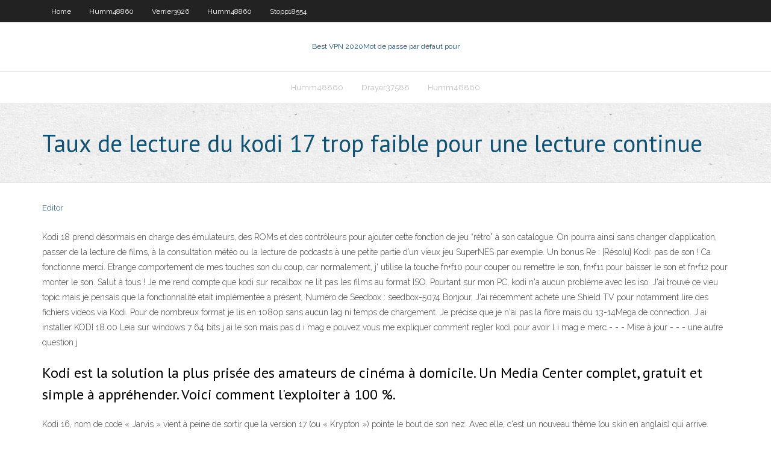

--- FILE ---
content_type: text/html; charset=utf-8
request_url: https://bestvpnkafo.web.app/drayer37588roq/taux-de-lecture-du-kodi-17-trop-faible-pour-une-lecture-continue-qev.html
body_size: 4168
content:
<!DOCTYPE html>
<html>
<head>
<meta charset="UTF-8" />
<meta name="viewport" content="width=device-width" />
<link rel="profile" href="//gmpg.org/xfn/11" />
<!--[if lt IE 9]>
<script src="https://bestvpnkafo.web.app/wp-content/themes/experon/lib/scripts/html5.js" type="text/javascript"></script>
<![endif]-->
<title>Taux de lecture du kodi 17 trop faible pour une lecture continue vraec</title>
<link rel='dns-prefetch' href='//fonts.googleapis.com' />
<link rel='dns-prefetch' href='//s.w.org' />
<link rel='stylesheet' id='wp-block-library-css' href='https://bestvpnkafo.web.app/wp-includes/css/dist/block-library/style.min.css?ver=5.3' type='text/css' media='all' />
<link rel='stylesheet' id='exblog-parent-style-css' href='https://bestvpnkafo.web.app/wp-content/themes/experon/style.css?ver=5.3' type='text/css' media='all' />
<link rel='stylesheet' id='exblog-style-css' href='https://bestvpnkafo.web.app/wp-content/themes/exblog/style.css?ver=1.0.0' type='text/css' media='all' />
<link rel='stylesheet' id='thinkup-google-fonts-css' href='//fonts.googleapis.com/css?family=PT+Sans%3A300%2C400%2C600%2C700%7CRaleway%3A300%2C400%2C600%2C700&#038;subset=latin%2Clatin-ext' type='text/css' media='all' />
<link rel='stylesheet' id='prettyPhoto-css' href='https://bestvpnkafo.web.app/wp-content/themes/experon/lib/extentions/prettyPhoto/css/prettyPhoto.css?ver=3.1.6' type='text/css' media='all' />
<link rel='stylesheet' id='thinkup-bootstrap-css' href='https://bestvpnkafo.web.app/wp-content/themes/experon/lib/extentions/bootstrap/css/bootstrap.min.css?ver=2.3.2' type='text/css' media='all' />
<link rel='stylesheet' id='dashicons-css' href='https://bestvpnkafo.web.app/wp-includes/css/dashicons.min.css?ver=5.3' type='text/css' media='all' />
<link rel='stylesheet' id='font-awesome-css' href='https://bestvpnkafo.web.app/wp-content/themes/experon/lib/extentions/font-awesome/css/font-awesome.min.css?ver=4.7.0' type='text/css' media='all' />
<link rel='stylesheet' id='thinkup-shortcodes-css' href='https://bestvpnkafo.web.app/wp-content/themes/experon/styles/style-shortcodes.css?ver=1.3.10' type='text/css' media='all' />
<link rel='stylesheet' id='thinkup-style-css' href='https://bestvpnkafo.web.app/wp-content/themes/exblog/style.css?ver=1.3.10' type='text/css' media='all' />
<link rel='stylesheet' id='thinkup-responsive-css' href='https://bestvpnkafo.web.app/wp-content/themes/experon/styles/style-responsive.css?ver=1.3.10' type='text/css' media='all' />
<script type='text/javascript' src='https://bestvpnkafo.web.app/wp-includes/js/jquery/jquery.js?ver=1.12.4-wp'></script>
<script type='text/javascript' src='https://bestvpnkafo.web.app/wp-includes/js/contact.js'></script>
<script type='text/javascript' src='https://bestvpnkafo.web.app/wp-includes/js/jquery/jquery-migrate.min.js?ver=1.4.1'></script>
<meta name="generator" content="WordPress 5.3" />

</head>
<body class="archive category  category-17 layout-sidebar-none layout-responsive header-style1 blog-style1">
<div id="body-core" class="hfeed site">
	<header id="site-header">
	<div id="pre-header">
		<div class="wrap-safari">
		<div id="pre-header-core" class="main-navigation">
		<div id="pre-header-links-inner" class="header-links"><ul id="menu-top" class="menu"><li id="menu-item-100" class="menu-item menu-item-type-custom menu-item-object-custom menu-item-home menu-item-975"><a href="https://bestvpnkafo.web.app">Home</a></li><li id="menu-item-624" class="menu-item menu-item-type-custom menu-item-object-custom menu-item-home menu-item-100"><a href="https://bestvpnkafo.web.app/humm48860mo/">Humm48860</a></li><li id="menu-item-674" class="menu-item menu-item-type-custom menu-item-object-custom menu-item-home menu-item-100"><a href="https://bestvpnkafo.web.app/verrier3926bif/">Verrier3926</a></li><li id="menu-item-678" class="menu-item menu-item-type-custom menu-item-object-custom menu-item-home menu-item-100"><a href="https://bestvpnkafo.web.app/humm48860mo/">Humm48860</a></li><li id="menu-item-388" class="menu-item menu-item-type-custom menu-item-object-custom menu-item-home menu-item-100"><a href="https://bestvpnkafo.web.app/stopp18554tu/">Stopp18554</a></li></ul></div>			
		</div>
		</div>
		</div>
		<!-- #pre-header -->

		<div id="header">
		<div id="header-core">

			<div id="logo">
			<a rel="home" href="https://bestvpnkafo.web.app/"><span rel="home" class="site-title" title="Best VPN 2020">Best VPN 2020</span><span class="site-description" title="VPN 2020">Mot de passe par défaut pour</span></a></div>

			<div id="header-links" class="main-navigation">
			<div id="header-links-inner" class="header-links">
		<ul class="menu">
		<li><li id="menu-item-852" class="menu-item menu-item-type-custom menu-item-object-custom menu-item-home menu-item-100"><a href="https://bestvpnkafo.web.app/humm48860mo/">Humm48860</a></li><li id="menu-item-709" class="menu-item menu-item-type-custom menu-item-object-custom menu-item-home menu-item-100"><a href="https://bestvpnkafo.web.app/drayer37588roq/">Drayer37588</a></li><li id="menu-item-97" class="menu-item menu-item-type-custom menu-item-object-custom menu-item-home menu-item-100"><a href="https://bestvpnkafo.web.app/humm48860mo/">Humm48860</a></li></ul></div>
			</div>
			<!-- #header-links .main-navigation -->

			<div id="header-nav"><a class="btn-navbar" data-toggle="collapse" data-target=".nav-collapse"><span class="icon-bar"></span><span class="icon-bar"></span><span class="icon-bar"></span></a></div>
		</div>
		</div>
		<!-- #header -->
		
		<div id="intro" class="option1"><div class="wrap-safari"><div id="intro-core"><h1 class="page-title"><span>Taux de lecture du kodi 17 trop faible pour une lecture continue</span></h1></div></div></div>
	</header>
	<!-- header -->	
	<div id="content">
	<div id="content-core">

		<div id="main">
		<div id="main-core">
	<div id="container">
		<div class="blog-grid element column-1">
		<header class="entry-header"><div class="entry-meta"><span class="author"><a href="https://bestvpnkafo.web.app/author/admin/" title="View all posts by Guest" rel="author">Editor</a></span></div><div class="clearboth"></div></header><!-- .entry-header -->
		<div class="entry-content">
<p> </p>
<p>Kodi 18 prend désormais en charge des émulateurs, des ROMs et des contrôleurs pour ajouter cette fonction de jeu “rétro” à son catalogue. On pourra ainsi sans changer d’application, passer de la lecture de films, à la consultation météo ou la lecture de podcasts à une petite partie d’un vieux jeu SuperNES par exemple. Un bonus   Re : [Résolu] Kodi: pas de son ! Ca fonctionne merci. Etrange comportement de mes touches son du coup, car normalement, j' utilise la touche fn+f10 pour couper ou remettre le son, fn+f11 pour baisser le son et fn+f12 pour monter le son.  Salut à tous ! Je me rend compte que kodi sur recalbox ne lit pas les films au format ISO. Pourtant sur mon PC, kodi n'a aucun probléme avec les iso. J'ai trouvé ce vieu topic mais je pensais que la fonctionnalité etait implémentée a présent.  Numéro de Seedbox : seedbox-5074 Bonjour, J'ai récemment acheté une Shield TV pour notamment lire des fichiers videos via Kodi. Pour de nombreux format je lis en 1080p sans aucun lag ni temps de chargement. Je précise que je n'ai pas la fibre mais du 13-14Mega de connection.  J ai installer KODI 18.00 Leia sur windows 7 64 bits j ai le son mais pas d i mag e pouvez vous me expliquer comment regler kodi pour avoir l i mag e merc - - - Mise à jour - - - une autre question j </p>
<h2>Kodi est la solution la plus prisée des amateurs de cinéma à domicile. Un Media Center complet, gratuit et simple à appréhender. Voici comment l'exploiter à 100 %. </h2>
<p>Kodi 16, nom de code « Jarvis » vient à peine de sortir que la version 17 (ou « Krypton ») pointe le bout de son nez. Avec elle, c'est un nouveau thème (ou skin en anglais) qui arrive. Depuis le passage en 2.0.3 je n ai plus de son sur mes films dans kodi si j active le pass through de celui ci. Le son est envoyé seulement en pcm 2.0 En 1.1.0 kodi 16.1 Son ok en pass through aussi bien pour l ac-3 5.1 le dts et dts HD 2.03 kodi 16.1 Plus de son en pass through 2.0.3 kodi 17 alpha idem Niveau réglage j ai testé : kodi 17 Gratuit Télécharger logiciels à UpdateStar - Kodi® (anciennement XBMC™) est une primé gratuit et open source (GPL) logiciel media center pour la lecture de vidéos, musique, images, jeux et … Kodi devient une solution de plus en plus plébiscitée pour regarder des films en streaming, y compris illégal, dans son salon. Le plus de Kodi c’est sont aptitude à installer des extensions non officielles. Certaines vous ouvrent les portes d’un catalogue de films à regarder d’une pression sur la télécommande ! Le programme et ses extensions connaissent une popularité fulgurante</p>
<h3>Depuis le passage en 2.0.3 je n ai plus de son sur mes films dans kodi si j active le pass through de celui ci. Le son est envoyé seulement en pcm 2.0 En 1.1.0 kodi 16.1 Son ok en pass through aussi bien pour l ac-3 5.1 le dts et dts HD 2.03 kodi 16.1 Plus de son en pass through 2.0.3 kodi 17 alpha idem Niveau réglage j ai testé :</h3>
<p>Kodi® (anciennement XBMC™) est une primé gratuit et open source (GPL) logiciel media center pour la lecture de vidéos, musique, images, jeux et plus encore. Kodi fonctionne sur Linux, OS X, Windows, iOS et Android, doté d’une interface utilisateur de 10 pieds pour une utilisation avec des téléviseurs et des télécommandes. Il permet aux utilisateurs de jouer et regarder les vidéos   Kodi TV est une fonction d’extension du logiciel de base. Elle permet d’accéder à des vidéos télévisuelles. La plupart de son codage a été faite par des tierces personnes. Pour déployer tout son potentiel, il faut l’activer au niveau des menus de l’application. Il est même possible d’activer plusieurs extensions en fonction de la situation géographique et des besoins de   Intérêt des Listes de Lecture Intelligentes (LLI) [] Lorsque vous déclarez des sources dans Kodi, que vous les associez à un scraper et que vous lancez une analyse de ces sources, Kodi va stocker toutes les infos retournées par les scraper dans une base de données (qu'elle soit interne, avec SQLite3, ou centralisée, avec MySQL).  Lors de la lecture de fichiers vidéo haute définition, le système a parfois besoin d’une poussée matérielle. Et cette ” poussée ” s’accompagne d’une accélération matérielle. Maintenant, l’accélération matérielle est activée par défaut, et la majorité des utilisateurs ne sauront même pas qu’elle existe. Cependant, certains utilisateurs ont signalé que cette   J'ai essayé de configurer le firewall pour laisser passer les flux rtsp, mais c'est l’échec, je n'y connais pas trop et c'est un peu le bordel ce soft. Avec VLC, la lecture de flux rtsp fonctionne, mais vlc avait des autorisations. La, j'ai désactiver le firewall, tant pis pour la securité, j'ai une box et un fichier host spécifique.  Télécharger Kodi unes anciennes versions Android APK ou mettre à jour vers Kodi la dernière version. Avis Kodi date de sortie, changelog et plus.  Kodi, télécharger gratuitement. Kodi 18.7: Kodi® (anciennement XBMC™) est une primé gratuit et open source (GPL) logiciel media center pour la lecture de vidéos, musique, images, jeux et plus encore. </p>
<ul><li><a href="http://cviwscjknvj.myq-see.com/beare55382gif/tvb-jade-live-pez.html">tvb jade live</a></li><li><a href="http://dznnlvmg.myq-see.com/kirschbaum29444lu/promo-code-for-express-deals-qafu.html">promo code for express deals</a></li><li><a href="http://ckcrxlnrlzl.myq-see.com/gascho6058ze/free-test-vpn-26.html">free test vpn</a></li><li><a href="http://khyhmpxf.myq-see.com/gustis66289nug/nouvelle-adresse-de-lassistant-ares-663.html">nouvelle adresse de lassistant ares</a></li><li><a href="http://wehuixcyzje.myq-see.com/lamantagne74602bydi/tylycharger-betternet-chrome-ro.html">télécharger betternet chrome</a></li></ul>
		</div><!-- .entry-content --><div class="clearboth"></div><!-- #post- -->
</div></div><div class="clearboth"></div>
<nav class="navigation pagination" role="navigation" aria-label="Записи">
		<h2 class="screen-reader-text">Stories</h2>
		<div class="nav-links"><span aria-current="page" class="page-numbers current">1</span>
<a class="page-numbers" href="https://bestvpnkafo.web.app/drayer37588roq/page/2/">2</a>
<a class="next page-numbers" href="https://bestvpnkafo.web.app/drayer37588roq/page/2/"><i class="fa fa-angle-right"></i></a></div>
	</nav>
</div><!-- #main-core -->
		</div><!-- #main -->
			</div>
	</div><!-- #content -->
	<footer>
		<div id="footer"><div id="footer-core" class="option2"><div id="footer-col1" class="widget-area">		<aside class="widget widget_recent_entries">		<h3 class="footer-widget-title"><span>New Posts</span></h3>		<ul>
					<li>
					<a href="https://bestvpnkafo.web.app/verrier3926bif/montre-nba-p2p-qat.html">Montre nba p2p</a>
					</li><li>
					<a href="https://bestvpnkafo.web.app/stopp18554tu/est-ce-que-bbc-iplayer-fonctionne-aux-ytats-unis-1268.html">Est-ce que bbc iplayer fonctionne aux états-unis</a>
					</li><li>
					<a href="https://bestvpnkafo.web.app/stopp18554tu/erreur-kodi-1753.html">Erreur kodi</a>
					</li><li>
					<a href="https://bestvpnkafo.web.app/fuston71739mes/examen-de-softether-vpn-1230.html">Examen de softether vpn</a>
					</li><li>
					<a href="https://bestvpnkafo.web.app/humm48860mo/regarder-la-tylyvision-en-direct-de-spike-1064.html">Regarder la télévision en direct de spike</a>
					</li>
					</ul>
		</aside></div>
		<div id="footer-col2" class="widget-area"><aside class="widget widget_recent_entries"><h3 class="footer-widget-title"><span>Top Posts</span></h3>		<ul>
					<li>
					<a href="http://gbrxyvviqov.ns01.biz/">Pur vpn</a>
					</li><li>
					<a href="http://ugnzajbikfy.https443.net/JA2_1157.php">Les putlockers de rupture</a>
					</li><li>
					<a href="http://lauthentic-nice.com/2020/11/05/osobennosti-licenzionnogo-kazino-azino/">Operavpn</a>
					</li><li>
					<a href="http://pgiyepx.ocry.com/JP22032.php">Quest-ce que upnp sur mon routeur</a>
					</li><li>
					<a href="http://elwmeqc.edns.biz/JP2589.php">Meilleur vpn en ligne</a>
					</li>
					</ul>
		</aside></div></div></div><!-- #footer -->		
		<div id="sub-footer">
		<div id="sub-footer-core">
			
			<!-- .copyright --><!-- #footer-menu -->
		</div>
		</div>
	</footer><!-- footer -->
</div><!-- #body-core -->
<script type='text/javascript' src='https://bestvpnkafo.web.app/wp-includes/js/imagesloaded.min.js?ver=3.2.0'></script>
<script type='text/javascript' src='https://bestvpnkafo.web.app/wp-content/themes/experon/lib/extentions/prettyPhoto/js/jquery.prettyPhoto.js?ver=3.1.6'></script>
<script type='text/javascript' src='https://bestvpnkafo.web.app/wp-content/themes/experon/lib/scripts/modernizr.js?ver=2.6.2'></script>
<script type='text/javascript' src='https://bestvpnkafo.web.app/wp-content/themes/experon/lib/scripts/plugins/scrollup/jquery.scrollUp.min.js?ver=2.4.1'></script>
<script type='text/javascript' src='https://bestvpnkafo.web.app/wp-content/themes/experon/lib/extentions/bootstrap/js/bootstrap.js?ver=2.3.2'></script>
<script type='text/javascript' src='https://bestvpnkafo.web.app/wp-content/themes/experon/lib/scripts/main-frontend.js?ver=1.3.10'></script>
<script type='text/javascript' src='https://bestvpnkafo.web.app/wp-includes/js/masonry.min.js?ver=3.3.2'></script>
<script type='text/javascript' src='https://bestvpnkafo.web.app/wp-includes/js/jquery/jquery.masonry.min.js?ver=3.1.2b'></script>
<script type='text/javascript' src='https://bestvpnkafo.web.app/wp-includes/js/wp-embed.min.js?ver=5.3'></script>
</body>
</html>